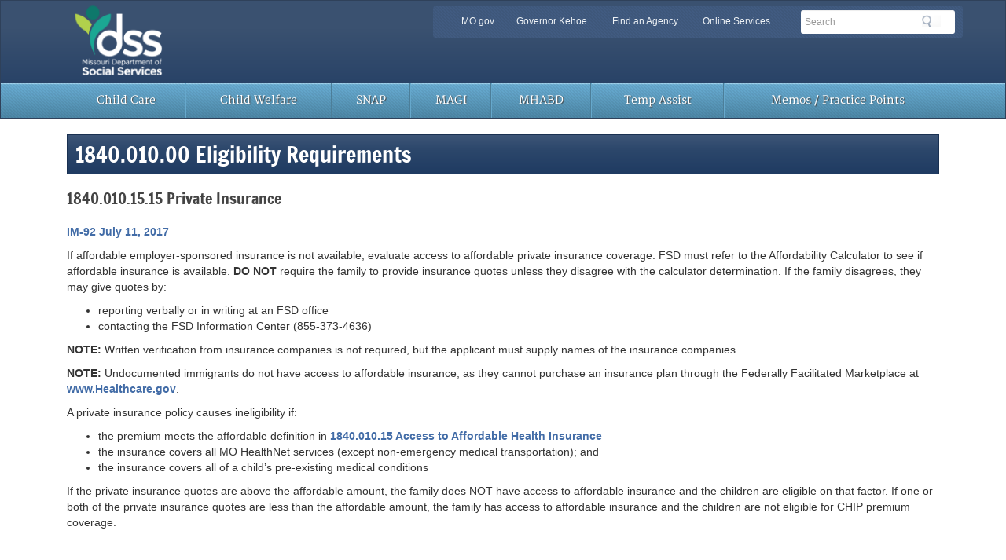

--- FILE ---
content_type: text/html; charset=UTF-8
request_url: https://dssmanuals.mo.gov/family-mo-healthnet-magi/1840-000-00/1840-010-00/1840-010-15/1840-010-15-15/
body_size: 8324
content:
  

<!DOCTYPE html>
<html lang="en-US">
<head>
<meta charset="UTF-8">
<meta name="viewport" content="width=device-width, initial-scale=1">
<meta http-equiv="X-UA-Compatible" content="IE=Edge,chrome=1">
<link rel="profile" href="https://gmpg.org/xfn/11">
<link rel="shortcut icon" href="/wp-content/themes/mogovwp_dssmanuals/img/favicon.fw.png" type="image/x-icon" />
<link rel="apple-touch-icon" href="/apple-touch-icon.png" />
<meta http-equiv="X-UA-Compatible" content="IE=Edge" />

<!-- HTML5 shim and Respond.js IE8 support of HTML5 elements and media queries -->
<!--[if lt IE 9]>
  <script src="/bower_components/html5shiv/dist/html5shiv.min.js"></script>
  <script src="/bower_components/respond/dest/respond.min.js"></script>
<![endif]-->

<!--google analytic code-->
<!-- Global site tag (gtag.js) - Google Analytics -->
<script type="text/javascript" src="/ruxitagentjs_ICA7NVfqrux_10327251022105625.js" data-dtconfig="rid=RID_360283333|rpid=1479880375|domain=mo.gov|reportUrl=/rb_55eaf2f6-986f-4e73-8fc2-ea2e17ce5637|app=db24e76895097913|cuc=nuvz9kpf|owasp=1|mel=100000|expw=1|featureHash=ICA7NVfqrux|dpvc=1|lastModification=1769444375446|tp=500,50,0|rdnt=1|uxrgce=1|srbbv=2|agentUri=/ruxitagentjs_ICA7NVfqrux_10327251022105625.js"></script><script async src="https://www.googletagmanager.com/gtag/js?id=UA-15071860-14"></script>
<script>
  window.dataLayer = window.dataLayer || [];
  function gtag(){dataLayer.push(arguments);}
  gtag('js', new Date());

  gtag('config', 'UA-15071860-14');
</script>

<!--end google analytic code-->

<!--ENQUEING JQUERY-->

<title>1840.010.15.15 Private Insurance &#8211; DSS Manuals</title>
<meta name='robots' content='max-image-preview:large' />
<link rel="alternate" type="application/rss+xml" title="DSS Manuals &raquo; Feed" href="https://dssmanuals.mo.gov/feed/" />
<link rel="alternate" type="application/rss+xml" title="DSS Manuals &raquo; Comments Feed" href="https://dssmanuals.mo.gov/comments/feed/" />
<link rel="alternate" title="oEmbed (JSON)" type="application/json+oembed" href="https://dssmanuals.mo.gov/wp-json/oembed/1.0/embed?url=https%3A%2F%2Fdssmanuals.mo.gov%2Ffamily-mo-healthnet-magi%2F1840-000-00%2F1840-010-00%2F1840-010-15%2F1840-010-15-15%2F" />
<link rel="alternate" title="oEmbed (XML)" type="text/xml+oembed" href="https://dssmanuals.mo.gov/wp-json/oembed/1.0/embed?url=https%3A%2F%2Fdssmanuals.mo.gov%2Ffamily-mo-healthnet-magi%2F1840-000-00%2F1840-010-00%2F1840-010-15%2F1840-010-15-15%2F&#038;format=xml" />
<style id='wp-img-auto-sizes-contain-inline-css' type='text/css'>
img:is([sizes=auto i],[sizes^="auto," i]){contain-intrinsic-size:3000px 1500px}
/*# sourceURL=wp-img-auto-sizes-contain-inline-css */
</style>
<style id='wp-emoji-styles-inline-css' type='text/css'>

	img.wp-smiley, img.emoji {
		display: inline !important;
		border: none !important;
		box-shadow: none !important;
		height: 1em !important;
		width: 1em !important;
		margin: 0 0.07em !important;
		vertical-align: -0.1em !important;
		background: none !important;
		padding: 0 !important;
	}
/*# sourceURL=wp-emoji-styles-inline-css */
</style>
<style id='wp-block-library-inline-css' type='text/css'>
:root{--wp-block-synced-color:#7a00df;--wp-block-synced-color--rgb:122,0,223;--wp-bound-block-color:var(--wp-block-synced-color);--wp-editor-canvas-background:#ddd;--wp-admin-theme-color:#007cba;--wp-admin-theme-color--rgb:0,124,186;--wp-admin-theme-color-darker-10:#006ba1;--wp-admin-theme-color-darker-10--rgb:0,107,160.5;--wp-admin-theme-color-darker-20:#005a87;--wp-admin-theme-color-darker-20--rgb:0,90,135;--wp-admin-border-width-focus:2px}@media (min-resolution:192dpi){:root{--wp-admin-border-width-focus:1.5px}}.wp-element-button{cursor:pointer}:root .has-very-light-gray-background-color{background-color:#eee}:root .has-very-dark-gray-background-color{background-color:#313131}:root .has-very-light-gray-color{color:#eee}:root .has-very-dark-gray-color{color:#313131}:root .has-vivid-green-cyan-to-vivid-cyan-blue-gradient-background{background:linear-gradient(135deg,#00d084,#0693e3)}:root .has-purple-crush-gradient-background{background:linear-gradient(135deg,#34e2e4,#4721fb 50%,#ab1dfe)}:root .has-hazy-dawn-gradient-background{background:linear-gradient(135deg,#faaca8,#dad0ec)}:root .has-subdued-olive-gradient-background{background:linear-gradient(135deg,#fafae1,#67a671)}:root .has-atomic-cream-gradient-background{background:linear-gradient(135deg,#fdd79a,#004a59)}:root .has-nightshade-gradient-background{background:linear-gradient(135deg,#330968,#31cdcf)}:root .has-midnight-gradient-background{background:linear-gradient(135deg,#020381,#2874fc)}:root{--wp--preset--font-size--normal:16px;--wp--preset--font-size--huge:42px}.has-regular-font-size{font-size:1em}.has-larger-font-size{font-size:2.625em}.has-normal-font-size{font-size:var(--wp--preset--font-size--normal)}.has-huge-font-size{font-size:var(--wp--preset--font-size--huge)}.has-text-align-center{text-align:center}.has-text-align-left{text-align:left}.has-text-align-right{text-align:right}.has-fit-text{white-space:nowrap!important}#end-resizable-editor-section{display:none}.aligncenter{clear:both}.items-justified-left{justify-content:flex-start}.items-justified-center{justify-content:center}.items-justified-right{justify-content:flex-end}.items-justified-space-between{justify-content:space-between}.screen-reader-text{border:0;clip-path:inset(50%);height:1px;margin:-1px;overflow:hidden;padding:0;position:absolute;width:1px;word-wrap:normal!important}.screen-reader-text:focus{background-color:#ddd;clip-path:none;color:#444;display:block;font-size:1em;height:auto;left:5px;line-height:normal;padding:15px 23px 14px;text-decoration:none;top:5px;width:auto;z-index:100000}html :where(.has-border-color){border-style:solid}html :where([style*=border-top-color]){border-top-style:solid}html :where([style*=border-right-color]){border-right-style:solid}html :where([style*=border-bottom-color]){border-bottom-style:solid}html :where([style*=border-left-color]){border-left-style:solid}html :where([style*=border-width]){border-style:solid}html :where([style*=border-top-width]){border-top-style:solid}html :where([style*=border-right-width]){border-right-style:solid}html :where([style*=border-bottom-width]){border-bottom-style:solid}html :where([style*=border-left-width]){border-left-style:solid}html :where(img[class*=wp-image-]){height:auto;max-width:100%}:where(figure){margin:0 0 1em}html :where(.is-position-sticky){--wp-admin--admin-bar--position-offset:var(--wp-admin--admin-bar--height,0px)}@media screen and (max-width:600px){html :where(.is-position-sticky){--wp-admin--admin-bar--position-offset:0px}}

/*# sourceURL=wp-block-library-inline-css */
</style><style id='global-styles-inline-css' type='text/css'>
:root{--wp--preset--aspect-ratio--square: 1;--wp--preset--aspect-ratio--4-3: 4/3;--wp--preset--aspect-ratio--3-4: 3/4;--wp--preset--aspect-ratio--3-2: 3/2;--wp--preset--aspect-ratio--2-3: 2/3;--wp--preset--aspect-ratio--16-9: 16/9;--wp--preset--aspect-ratio--9-16: 9/16;--wp--preset--color--black: #000000;--wp--preset--color--cyan-bluish-gray: #abb8c3;--wp--preset--color--white: #ffffff;--wp--preset--color--pale-pink: #f78da7;--wp--preset--color--vivid-red: #cf2e2e;--wp--preset--color--luminous-vivid-orange: #ff6900;--wp--preset--color--luminous-vivid-amber: #fcb900;--wp--preset--color--light-green-cyan: #7bdcb5;--wp--preset--color--vivid-green-cyan: #00d084;--wp--preset--color--pale-cyan-blue: #8ed1fc;--wp--preset--color--vivid-cyan-blue: #0693e3;--wp--preset--color--vivid-purple: #9b51e0;--wp--preset--gradient--vivid-cyan-blue-to-vivid-purple: linear-gradient(135deg,rgb(6,147,227) 0%,rgb(155,81,224) 100%);--wp--preset--gradient--light-green-cyan-to-vivid-green-cyan: linear-gradient(135deg,rgb(122,220,180) 0%,rgb(0,208,130) 100%);--wp--preset--gradient--luminous-vivid-amber-to-luminous-vivid-orange: linear-gradient(135deg,rgb(252,185,0) 0%,rgb(255,105,0) 100%);--wp--preset--gradient--luminous-vivid-orange-to-vivid-red: linear-gradient(135deg,rgb(255,105,0) 0%,rgb(207,46,46) 100%);--wp--preset--gradient--very-light-gray-to-cyan-bluish-gray: linear-gradient(135deg,rgb(238,238,238) 0%,rgb(169,184,195) 100%);--wp--preset--gradient--cool-to-warm-spectrum: linear-gradient(135deg,rgb(74,234,220) 0%,rgb(151,120,209) 20%,rgb(207,42,186) 40%,rgb(238,44,130) 60%,rgb(251,105,98) 80%,rgb(254,248,76) 100%);--wp--preset--gradient--blush-light-purple: linear-gradient(135deg,rgb(255,206,236) 0%,rgb(152,150,240) 100%);--wp--preset--gradient--blush-bordeaux: linear-gradient(135deg,rgb(254,205,165) 0%,rgb(254,45,45) 50%,rgb(107,0,62) 100%);--wp--preset--gradient--luminous-dusk: linear-gradient(135deg,rgb(255,203,112) 0%,rgb(199,81,192) 50%,rgb(65,88,208) 100%);--wp--preset--gradient--pale-ocean: linear-gradient(135deg,rgb(255,245,203) 0%,rgb(182,227,212) 50%,rgb(51,167,181) 100%);--wp--preset--gradient--electric-grass: linear-gradient(135deg,rgb(202,248,128) 0%,rgb(113,206,126) 100%);--wp--preset--gradient--midnight: linear-gradient(135deg,rgb(2,3,129) 0%,rgb(40,116,252) 100%);--wp--preset--font-size--small: 13px;--wp--preset--font-size--medium: 20px;--wp--preset--font-size--large: 36px;--wp--preset--font-size--x-large: 42px;--wp--preset--spacing--20: 0.44rem;--wp--preset--spacing--30: 0.67rem;--wp--preset--spacing--40: 1rem;--wp--preset--spacing--50: 1.5rem;--wp--preset--spacing--60: 2.25rem;--wp--preset--spacing--70: 3.38rem;--wp--preset--spacing--80: 5.06rem;--wp--preset--shadow--natural: 6px 6px 9px rgba(0, 0, 0, 0.2);--wp--preset--shadow--deep: 12px 12px 50px rgba(0, 0, 0, 0.4);--wp--preset--shadow--sharp: 6px 6px 0px rgba(0, 0, 0, 0.2);--wp--preset--shadow--outlined: 6px 6px 0px -3px rgb(255, 255, 255), 6px 6px rgb(0, 0, 0);--wp--preset--shadow--crisp: 6px 6px 0px rgb(0, 0, 0);}:where(.is-layout-flex){gap: 0.5em;}:where(.is-layout-grid){gap: 0.5em;}body .is-layout-flex{display: flex;}.is-layout-flex{flex-wrap: wrap;align-items: center;}.is-layout-flex > :is(*, div){margin: 0;}body .is-layout-grid{display: grid;}.is-layout-grid > :is(*, div){margin: 0;}:where(.wp-block-columns.is-layout-flex){gap: 2em;}:where(.wp-block-columns.is-layout-grid){gap: 2em;}:where(.wp-block-post-template.is-layout-flex){gap: 1.25em;}:where(.wp-block-post-template.is-layout-grid){gap: 1.25em;}.has-black-color{color: var(--wp--preset--color--black) !important;}.has-cyan-bluish-gray-color{color: var(--wp--preset--color--cyan-bluish-gray) !important;}.has-white-color{color: var(--wp--preset--color--white) !important;}.has-pale-pink-color{color: var(--wp--preset--color--pale-pink) !important;}.has-vivid-red-color{color: var(--wp--preset--color--vivid-red) !important;}.has-luminous-vivid-orange-color{color: var(--wp--preset--color--luminous-vivid-orange) !important;}.has-luminous-vivid-amber-color{color: var(--wp--preset--color--luminous-vivid-amber) !important;}.has-light-green-cyan-color{color: var(--wp--preset--color--light-green-cyan) !important;}.has-vivid-green-cyan-color{color: var(--wp--preset--color--vivid-green-cyan) !important;}.has-pale-cyan-blue-color{color: var(--wp--preset--color--pale-cyan-blue) !important;}.has-vivid-cyan-blue-color{color: var(--wp--preset--color--vivid-cyan-blue) !important;}.has-vivid-purple-color{color: var(--wp--preset--color--vivid-purple) !important;}.has-black-background-color{background-color: var(--wp--preset--color--black) !important;}.has-cyan-bluish-gray-background-color{background-color: var(--wp--preset--color--cyan-bluish-gray) !important;}.has-white-background-color{background-color: var(--wp--preset--color--white) !important;}.has-pale-pink-background-color{background-color: var(--wp--preset--color--pale-pink) !important;}.has-vivid-red-background-color{background-color: var(--wp--preset--color--vivid-red) !important;}.has-luminous-vivid-orange-background-color{background-color: var(--wp--preset--color--luminous-vivid-orange) !important;}.has-luminous-vivid-amber-background-color{background-color: var(--wp--preset--color--luminous-vivid-amber) !important;}.has-light-green-cyan-background-color{background-color: var(--wp--preset--color--light-green-cyan) !important;}.has-vivid-green-cyan-background-color{background-color: var(--wp--preset--color--vivid-green-cyan) !important;}.has-pale-cyan-blue-background-color{background-color: var(--wp--preset--color--pale-cyan-blue) !important;}.has-vivid-cyan-blue-background-color{background-color: var(--wp--preset--color--vivid-cyan-blue) !important;}.has-vivid-purple-background-color{background-color: var(--wp--preset--color--vivid-purple) !important;}.has-black-border-color{border-color: var(--wp--preset--color--black) !important;}.has-cyan-bluish-gray-border-color{border-color: var(--wp--preset--color--cyan-bluish-gray) !important;}.has-white-border-color{border-color: var(--wp--preset--color--white) !important;}.has-pale-pink-border-color{border-color: var(--wp--preset--color--pale-pink) !important;}.has-vivid-red-border-color{border-color: var(--wp--preset--color--vivid-red) !important;}.has-luminous-vivid-orange-border-color{border-color: var(--wp--preset--color--luminous-vivid-orange) !important;}.has-luminous-vivid-amber-border-color{border-color: var(--wp--preset--color--luminous-vivid-amber) !important;}.has-light-green-cyan-border-color{border-color: var(--wp--preset--color--light-green-cyan) !important;}.has-vivid-green-cyan-border-color{border-color: var(--wp--preset--color--vivid-green-cyan) !important;}.has-pale-cyan-blue-border-color{border-color: var(--wp--preset--color--pale-cyan-blue) !important;}.has-vivid-cyan-blue-border-color{border-color: var(--wp--preset--color--vivid-cyan-blue) !important;}.has-vivid-purple-border-color{border-color: var(--wp--preset--color--vivid-purple) !important;}.has-vivid-cyan-blue-to-vivid-purple-gradient-background{background: var(--wp--preset--gradient--vivid-cyan-blue-to-vivid-purple) !important;}.has-light-green-cyan-to-vivid-green-cyan-gradient-background{background: var(--wp--preset--gradient--light-green-cyan-to-vivid-green-cyan) !important;}.has-luminous-vivid-amber-to-luminous-vivid-orange-gradient-background{background: var(--wp--preset--gradient--luminous-vivid-amber-to-luminous-vivid-orange) !important;}.has-luminous-vivid-orange-to-vivid-red-gradient-background{background: var(--wp--preset--gradient--luminous-vivid-orange-to-vivid-red) !important;}.has-very-light-gray-to-cyan-bluish-gray-gradient-background{background: var(--wp--preset--gradient--very-light-gray-to-cyan-bluish-gray) !important;}.has-cool-to-warm-spectrum-gradient-background{background: var(--wp--preset--gradient--cool-to-warm-spectrum) !important;}.has-blush-light-purple-gradient-background{background: var(--wp--preset--gradient--blush-light-purple) !important;}.has-blush-bordeaux-gradient-background{background: var(--wp--preset--gradient--blush-bordeaux) !important;}.has-luminous-dusk-gradient-background{background: var(--wp--preset--gradient--luminous-dusk) !important;}.has-pale-ocean-gradient-background{background: var(--wp--preset--gradient--pale-ocean) !important;}.has-electric-grass-gradient-background{background: var(--wp--preset--gradient--electric-grass) !important;}.has-midnight-gradient-background{background: var(--wp--preset--gradient--midnight) !important;}.has-small-font-size{font-size: var(--wp--preset--font-size--small) !important;}.has-medium-font-size{font-size: var(--wp--preset--font-size--medium) !important;}.has-large-font-size{font-size: var(--wp--preset--font-size--large) !important;}.has-x-large-font-size{font-size: var(--wp--preset--font-size--x-large) !important;}
/*# sourceURL=global-styles-inline-css */
</style>

<style id='classic-theme-styles-inline-css' type='text/css'>
/*! This file is auto-generated */
.wp-block-button__link{color:#fff;background-color:#32373c;border-radius:9999px;box-shadow:none;text-decoration:none;padding:calc(.667em + 2px) calc(1.333em + 2px);font-size:1.125em}.wp-block-file__button{background:#32373c;color:#fff;text-decoration:none}
/*# sourceURL=/wp-includes/css/classic-themes.min.css */
</style>
<link rel='stylesheet' id='wpsm_ac-font-awesome-front-css' href='https://dssmanuals.mo.gov/wp-content/plugins/responsive-accordion-and-collapse/css/font-awesome/css/font-awesome.min.css?ver=6.9' type='text/css' media='all' />
<link rel='stylesheet' id='wpsm_ac_bootstrap-front-css' href='https://dssmanuals.mo.gov/wp-content/plugins/responsive-accordion-and-collapse/css/bootstrap-front.css?ver=6.9' type='text/css' media='all' />
<link rel='stylesheet' id='mogovwp-style-css' href='https://dssmanuals.mo.gov/wp-content/themes/mogovwp_dssmanuals/style.css?ver=6.9' type='text/css' media='all' />
<link rel='stylesheet' id='custom-style-css' href='https://dssmanuals.mo.gov/wp-content/themes/mogovwp_dssmanuals/public/css/custom.min.css?ver=6.9' type='text/css' media='all' />
<script type="text/javascript" src="https://dssmanuals.mo.gov/wp-includes/js/jquery/jquery.min.js?ver=3.7.1" id="jquery-core-js"></script>
<script type="text/javascript" src="https://dssmanuals.mo.gov/wp-includes/js/jquery/jquery-migrate.min.js?ver=3.4.1" id="jquery-migrate-js"></script>
<link rel="https://api.w.org/" href="https://dssmanuals.mo.gov/wp-json/" /><link rel="alternate" title="JSON" type="application/json" href="https://dssmanuals.mo.gov/wp-json/wp/v2/pages/2992" /><link rel="EditURI" type="application/rsd+xml" title="RSD" href="https://dssmanuals.mo.gov/xmlrpc.php?rsd" />
<link rel="canonical" href="https://dssmanuals.mo.gov/family-mo-healthnet-magi/1840-000-00/1840-010-00/1840-010-15/1840-010-15-15/" />
<link rel='shortlink' href='https://dssmanuals.mo.gov/?p=2992' />
<!-- Google tag (gtag.js) -->
<script async src="https://www.googletagmanager.com/gtag/js?id=G-1XD7YTY8SJ"></script>
<script>
  window.dataLayer = window.dataLayer || [];
  function gtag(){dataLayer.push(arguments);}
  gtag('js', new Date());

  gtag('config', 'G-1XD7YTY8SJ');
</script>
<link rel="icon" href="https://dssmanuals.mo.gov/wp-content/uploads/2019/03/apple-touch-icon.png" sizes="32x32" />
<link rel="icon" href="https://dssmanuals.mo.gov/wp-content/uploads/2019/03/apple-touch-icon.png" sizes="192x192" />
<link rel="apple-touch-icon" href="https://dssmanuals.mo.gov/wp-content/uploads/2019/03/apple-touch-icon.png" />
<meta name="msapplication-TileImage" content="https://dssmanuals.mo.gov/wp-content/uploads/2019/03/apple-touch-icon.png" />
		<style type="text/css" id="wp-custom-css">
			#header-region .navbar-brand {
	height: auto;
	width: 100%;
}

#chaa {text-align:center;border-bottom:0px !important;}

#post-26910 > h3{display:none;}

.broken_link, a.broken_link{text-decoration:none !important;}

#nav_menu-73{display:none !important;}
#nav_menu-39{display:none !important;}
#nav_menu-22{display:none !important;}
#nav_menu-88{display:none !important;}		</style>
		<style id="sccss">span.meta-sep,
span.comments-link{
	display: none;
}</style></head>

<body class="wp-singular page-template page-template-full-width-template page-template-full-width-template-php page page-id-2992 page-child parent-pageid-2982 wp-theme-mogovwp_dssmanuals group-blog">
<div id="page" class="hfeed site">
	<a class="skip-link screen-reader-text" href="#content">Skip to content</a>

	<div id="header-region"  class="navbar navbar-default" role="banner">
  <div class="container">
    <div class="row" >
      <div class="navbar-header">
        <a href="https://dssmanuals.mo.gov/" class="navbar-brand text-hide"> DSS Manuals Website<img src="https://dssmanuals.mo.gov/wp-content/uploads/2023/07/dss_bootstrap_headerlogo_0.png" alt="Missouri Department of Social Services" class="col-xs-12" id="logo"></a>

        <div class="clearfix visible-xs"></div>  
         
        <div id="utility-bar-region" class="col-sm-7 col-sm-push-5">
          <div class="row">
            <div id="utility-bar" class="hidden-xs col-sm-8 col-md-9 col-lg-8">   
              <h2 class="sr-only">Quick Navigation</h2>
              <ul>
                <li id="skiptocontent"><a href="#main-content" class="sr-only sr-only-focusable">Skip to Main Content</a></li>
                <li><a href="https://mo.gov" class="new-window">MO.gov</a></li>
				<li><a href="https://governor.mo.gov/" class="new-window">Governor Kehoe</a></li>
                <li><a href="https://searchapp.mo.gov/search-missouri/dssmanuals" class="new-window">Find an Agency</a></li>
                <li class="last"><a href="https://www.mo.gov/#services" class="new-window">Online Services</a></li>
              </ul>
            </div><!--end utility-bar-->
             
            <div id="search" role="search" class="col-xs-12 col-sm-4 col-md-3 col-lg-4">			  
              <form action="https://searchapp.mo.gov/search-missouri/dssmanuals" method="get">
                <fieldset> 
                  <legend class="sr-only">Search</legend>
                  <div class="form-group">
                    <label for="siteQ" class="sr-only">Search</label>
                    <input type="search" id="siteQ" name="q" placeholder="Search " class="form-control">
                  </div>
                  <button type="submit" id="btg" class="btn text-hide">Search</button>
                </fieldset>
              </form>          
        
              <div id="navigate">
                <button class="navbar-toggle collapsed" type="button" data-toggle="collapse" data-target="#navbar-main">
                  <span class="sr-only">Mobile Menu Button</span>
                  <span class="icon-bar"></span>
                  <span class="icon-bar"></span>
                  <span class="icon-bar"></span>
                </button>
              </div>
            </div><!--end search div---->

            <div class="clearfix"></div>
      
            <div id="toolbar" class="col-xs-12">
              <h2 class="sr-only">Toolbar Links</h2>
              <ul class="social-toolbar">
                              </ul>
            </div>
          </div>
        </div>
      </div>
    </div>
  </div>
           
		   <div id="tyrannus">
  <nav id="menu">
    <div class="container">
      <div class="row">
	  <div class="navbar-collapse collapse" id="navbar-main">
	  <ul id="menu-main-menu" class="nav navbar-nav"><li id="menu-item-44564" class="menu-item menu-item-type-custom menu-item-object-custom menu-item-44564"><a title="Child Care" href="https://dese.mo.gov/media/pdf/child-care-subsidy-eligibility-policy-manual-1">Child Care</a></li>
<li id="menu-item-21706" class="menu-item menu-item-type-custom menu-item-object-custom menu-item-21706"><a title="Child Welfare" href="https://dssmanuals.mo.gov/child-welfare-manual/child-welfare-manual-2019-update/">Child Welfare</a></li>
<li id="menu-item-14694" class="menu-item menu-item-type-post_type menu-item-object-page menu-item-14694"><a title="SNAP" href="https://dssmanuals.mo.gov/food-stamps/">SNAP</a></li>
<li id="menu-item-30980" class="menu-item menu-item-type-post_type menu-item-object-page current-page-ancestor menu-item-30980"><a title="MAGI" href="https://dssmanuals.mo.gov/family-mo-healthnet-magi/">MAGI</a></li>
<li id="menu-item-14696" class="menu-item menu-item-type-post_type menu-item-object-page menu-item-14696"><a title="MHABD" href="https://dssmanuals.mo.gov/mo-healthnet-for-the-aged-blind-and-disabled/">MHABD</a></li>
<li id="menu-item-14695" class="menu-item menu-item-type-post_type menu-item-object-page menu-item-14695"><a title="Temp Assist" href="https://dssmanuals.mo.gov/temporary-assistance-case-management/">Temp Assist</a></li>
<li id="menu-item-15379" class="menu-item menu-item-type-post_type menu-item-object-page menu-item-15379"><a title="Memos / Practice Points" href="https://dssmanuals.mo.gov/memorandums/">Memos / Practice Points</a></li>
</ul>      </div>
	  </div>
    </div>
  </nav>
 </div>
</div>
<!--PAGEWATCH--> 
<div class="container">
	<div id="main-content" class="col-sm-12 col-md-12 clearfix" role="main">
				<header class="entry-header">
<h1 class="entry-header entry-title">
         
    1840.010.00 Eligibility Requirements 
</h1>

<article id="post-2992" class="post-2992 page type-page status-publish hentry">
	
		<h3>1840.010.15.15 Private Insurance</h3>	</header><!-- .entry-header -->

	<div class="entry-content">
		<p><a href="https://dssmanuals.mo.gov/wp-content/themes/mogovwp_dssmanuals/public/memos/memos_17/im092_17.html">IM-92 July 11, 2017</a></p>
<p>If affordable employer-sponsored insurance is not available, evaluate access to affordable private insurance coverage. FSD must refer to the Affordability Calculator to see if affordable insurance is available. <strong>DO NOT</strong> require the family to provide insurance quotes unless they disagree with the calculator determination. If the family disagrees, they may give quotes by:</p>
<ul>
<li>reporting verbally or in writing at an FSD office</li>
<li>contacting the FSD Information Center (855-373-4636)</li>
</ul>
<p class="block"><strong>NOTE:</strong> Written verification from insurance companies is not required, but the applicant must supply names of the insurance companies.</p>
<p class="block"><strong>NOTE:</strong> Undocumented immigrants do not have access to affordable insurance, as they cannot purchase an insurance plan through the Federally Facilitated Marketplace at <a href="https://www.healthcare.gov/">www.Healthcare.gov</a>.</p>
<p>A private insurance policy causes ineligibility if:</p>
<ul>
<li>the premium meets the affordable definition in <a href="https://dssmanuals.mo.gov/family-mo-healthnet-magi/1840-000-00/1840-010-00/1840-010-15/">1840.010.15 Access to Affordable Health Insurance</a></li>
<li>the insurance covers all MO HealthNet services (except non-emergency medical transportation); and</li>
<li>the insurance covers all of a child&#8217;s pre-existing medical conditions</li>
</ul>
<p>If the private insurance quotes are above the affordable amount, the family does NOT have access to affordable insurance and the children are eligible on that factor. If one or both of the private insurance quotes are less than the affordable amount, the family has access to affordable insurance and the children are not eligible for CHIP premium coverage.</p>
			</div><!-- .entry-content -->

	<footer class="entry-footer margin-top-15">
			</footer><!-- .entry-footer -->
</article><!-- #post-## -->

			</div><!-- #main -->
	
</div><!-- #primary -->	

	<!-- #content -->

	<!--/PAGEWATCH-->
	
<!-- #page -->
<script type="speculationrules">
{"prefetch":[{"source":"document","where":{"and":[{"href_matches":"/*"},{"not":{"href_matches":["/wp-*.php","/wp-admin/*","/wp-content/uploads/*","/wp-content/*","/wp-content/plugins/*","/wp-content/themes/mogovwp_dssmanuals/*","/*\\?(.+)"]}},{"not":{"selector_matches":"a[rel~=\"nofollow\"]"}},{"not":{"selector_matches":".no-prefetch, .no-prefetch a"}}]},"eagerness":"conservative"}]}
</script>
<script type="text/javascript">
/*<![CDATA[*/
(function() {
var sz = document.createElement('script'); sz.type = 'text/javascript'; sz.async = true;
sz.src = '//siteimproveanalytics.com/js/siteanalyze_7050.js';
var s = document.getElementsByTagName('script')[0]; s.parentNode.insertBefore(sz, s);
})();
/*]]>*/
</script><script type="text/javascript" src="https://dssmanuals.mo.gov/wp-content/plugins/responsive-accordion-and-collapse/js/accordion-custom.js?ver=6.9" id="call_ac-custom-js-front-js"></script>
<script type="text/javascript" src="https://dssmanuals.mo.gov/wp-content/plugins/responsive-accordion-and-collapse/js/accordion.js?ver=6.9" id="call_ac-js-front-js"></script>
<script type="text/javascript" src="https://dssmanuals.mo.gov/wp-content/themes/mogovwp_dssmanuals/public/js/script.min.js?ver=6.9" id="script-js-js"></script>
<script type="text/javascript" src="https://dssmanuals.mo.gov/wp-content/themes/mogovwp_dssmanuals/public/js/theme.min.js?ver=6.9" id="theme-js-js"></script>
<script id="wp-emoji-settings" type="application/json">
{"baseUrl":"https://s.w.org/images/core/emoji/17.0.2/72x72/","ext":".png","svgUrl":"https://s.w.org/images/core/emoji/17.0.2/svg/","svgExt":".svg","source":{"concatemoji":"https://dssmanuals.mo.gov/wp-includes/js/wp-emoji-release.min.js?ver=6.9"}}
</script>
<script type="module">
/* <![CDATA[ */
/*! This file is auto-generated */
const a=JSON.parse(document.getElementById("wp-emoji-settings").textContent),o=(window._wpemojiSettings=a,"wpEmojiSettingsSupports"),s=["flag","emoji"];function i(e){try{var t={supportTests:e,timestamp:(new Date).valueOf()};sessionStorage.setItem(o,JSON.stringify(t))}catch(e){}}function c(e,t,n){e.clearRect(0,0,e.canvas.width,e.canvas.height),e.fillText(t,0,0);t=new Uint32Array(e.getImageData(0,0,e.canvas.width,e.canvas.height).data);e.clearRect(0,0,e.canvas.width,e.canvas.height),e.fillText(n,0,0);const a=new Uint32Array(e.getImageData(0,0,e.canvas.width,e.canvas.height).data);return t.every((e,t)=>e===a[t])}function p(e,t){e.clearRect(0,0,e.canvas.width,e.canvas.height),e.fillText(t,0,0);var n=e.getImageData(16,16,1,1);for(let e=0;e<n.data.length;e++)if(0!==n.data[e])return!1;return!0}function u(e,t,n,a){switch(t){case"flag":return n(e,"\ud83c\udff3\ufe0f\u200d\u26a7\ufe0f","\ud83c\udff3\ufe0f\u200b\u26a7\ufe0f")?!1:!n(e,"\ud83c\udde8\ud83c\uddf6","\ud83c\udde8\u200b\ud83c\uddf6")&&!n(e,"\ud83c\udff4\udb40\udc67\udb40\udc62\udb40\udc65\udb40\udc6e\udb40\udc67\udb40\udc7f","\ud83c\udff4\u200b\udb40\udc67\u200b\udb40\udc62\u200b\udb40\udc65\u200b\udb40\udc6e\u200b\udb40\udc67\u200b\udb40\udc7f");case"emoji":return!a(e,"\ud83e\u1fac8")}return!1}function f(e,t,n,a){let r;const o=(r="undefined"!=typeof WorkerGlobalScope&&self instanceof WorkerGlobalScope?new OffscreenCanvas(300,150):document.createElement("canvas")).getContext("2d",{willReadFrequently:!0}),s=(o.textBaseline="top",o.font="600 32px Arial",{});return e.forEach(e=>{s[e]=t(o,e,n,a)}),s}function r(e){var t=document.createElement("script");t.src=e,t.defer=!0,document.head.appendChild(t)}a.supports={everything:!0,everythingExceptFlag:!0},new Promise(t=>{let n=function(){try{var e=JSON.parse(sessionStorage.getItem(o));if("object"==typeof e&&"number"==typeof e.timestamp&&(new Date).valueOf()<e.timestamp+604800&&"object"==typeof e.supportTests)return e.supportTests}catch(e){}return null}();if(!n){if("undefined"!=typeof Worker&&"undefined"!=typeof OffscreenCanvas&&"undefined"!=typeof URL&&URL.createObjectURL&&"undefined"!=typeof Blob)try{var e="postMessage("+f.toString()+"("+[JSON.stringify(s),u.toString(),c.toString(),p.toString()].join(",")+"));",a=new Blob([e],{type:"text/javascript"});const r=new Worker(URL.createObjectURL(a),{name:"wpTestEmojiSupports"});return void(r.onmessage=e=>{i(n=e.data),r.terminate(),t(n)})}catch(e){}i(n=f(s,u,c,p))}t(n)}).then(e=>{for(const n in e)a.supports[n]=e[n],a.supports.everything=a.supports.everything&&a.supports[n],"flag"!==n&&(a.supports.everythingExceptFlag=a.supports.everythingExceptFlag&&a.supports[n]);var t;a.supports.everythingExceptFlag=a.supports.everythingExceptFlag&&!a.supports.flag,a.supports.everything||((t=a.source||{}).concatemoji?r(t.concatemoji):t.wpemoji&&t.twemoji&&(r(t.twemoji),r(t.wpemoji)))});
//# sourceURL=https://dssmanuals.mo.gov/wp-includes/js/wp-emoji-loader.min.js
/* ]]> */
</script>
<script type="text/javascript" src="/_Incapsula_Resource?SWJIYLWA=719d34d31c8e3a6e6fffd425f7e032f3&ns=1&cb=863115690" async></script></body>
</html>